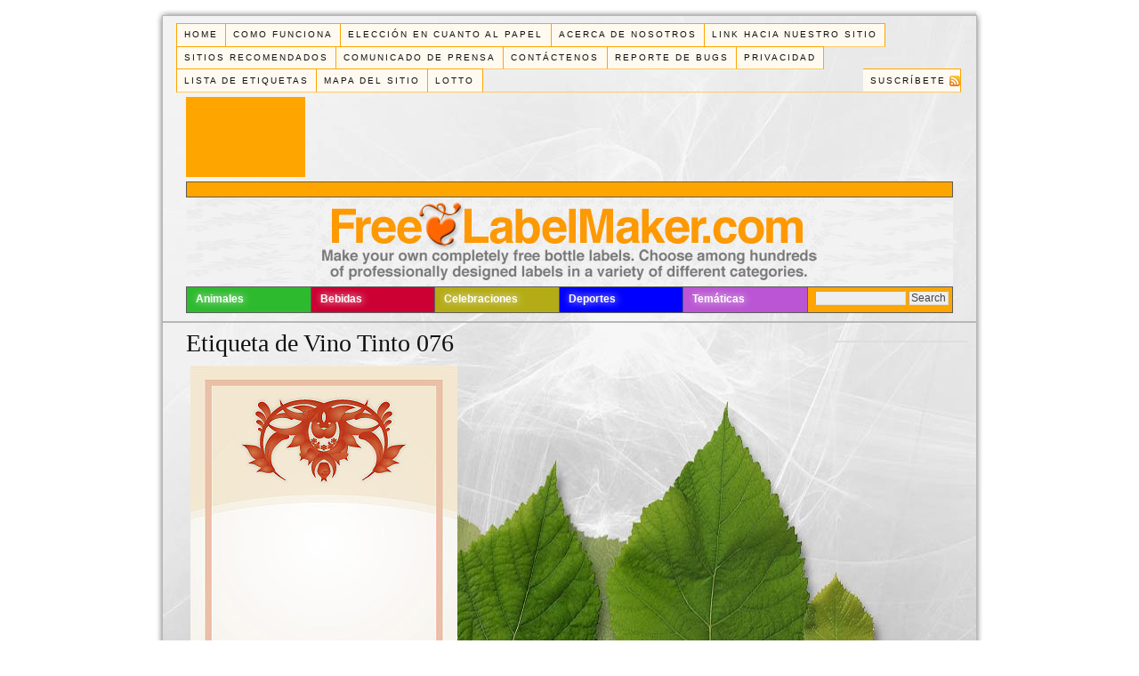

--- FILE ---
content_type: text/html; charset=UTF-8
request_url: https://etiquetasgratis.com/bebidas/vino/tinto/etiqueta-de-vino-tinto-076/
body_size: 35907
content:
<!DOCTYPE html PUBLIC "-//W3C//DTD XHTML 1.0 Strict//EN" "https://www.w3.org/TR/xhtml1/DTD/xhtml1-strict.dtd">
<html xmlns="https://www.w3.org/1999/xhtml" lang="en-US">
<head profile="https://gmpg.org/xfn/11">
<meta http-equiv="Content-Type" content="text/html; charset=UTF-8" />
<title>Etiqueta de Vino Tinto 076 - Bienvenido a Etiquetas Gratis</title>
<link rel="stylesheet" href="https://etiquetasgratis.com/wp-content/themes/etiquetasgratis-thesis/style.css?011921-195656" type="text/css" media="screen, projection" />
<link rel="stylesheet" href="https://etiquetasgratis.com/wp-content/themes/etiquetasgratis-thesis/custom/layout.css?011921-195728" type="text/css" media="screen, projection" />
<!--[if lte IE 8]><link rel="stylesheet" href="https://etiquetasgratis.com/wp-content/themes/etiquetasgratis-thesis/lib/css/ie.css?011921-195857" type="text/css" media="screen, projection" /><![endif]-->
<link rel="stylesheet" href="https://etiquetasgratis.com/wp-content/themes/etiquetasgratis-thesis/custom/custom.css?011921-195726" type="text/css" media="screen, projection" />
<link rel="canonical" href="https://etiquetasgratis.com/bebidas/vino/tinto/etiqueta-de-vino-tinto-076/" />
<link rel="alternate" type="application/rss+xml" title="Bienvenido a Etiquetas Gratis RSS Feed" href="https://etiquetasgratis.com/feed/" />
<link rel="pingback" href="https://etiquetasgratis.com/xmlrpc.php" />
<link rel="EditURI" type="application/rsd+xml" title="RSD" href="https://etiquetasgratis.com/xmlrpc.php?rsd" />
<meta name='robots' content='index, follow, max-image-preview:large, max-snippet:-1, max-video-preview:-1' />

	<!-- This site is optimized with the Yoast SEO plugin v23.5 - https://yoast.com/wordpress/plugins/seo/ -->
	<link rel="canonical" href="https://etiquetasgratis.com/bebidas/vino/tinto/etiqueta-de-vino-tinto-076/" />
	<meta property="og:locale" content="en_US" />
	<meta property="og:type" content="article" />
	<meta property="og:title" content="Etiqueta de Vino Tinto 076 - Bienvenido a Etiquetas Gratis" />
	<meta property="og:description" content="¿Quieres utilizar esta etiqueta? Selecciona la Etiqueta &gt;&gt;&gt;" />
	<meta property="og:url" content="https://etiquetasgratis.com/bebidas/vino/tinto/etiqueta-de-vino-tinto-076/" />
	<meta property="og:site_name" content="Bienvenido a Etiquetas Gratis" />
	<meta property="article:published_time" content="2011-04-20T12:44:46+00:00" />
	<meta property="article:modified_time" content="2012-04-06T10:03:39+00:00" />
	<meta property="og:image" content="https://etiquetasgratis.com/labels/english/beverages/wine/red/red-wine-label-076.jpg" />
	<meta name="author" content="admin" />
	<meta name="twitter:label1" content="Written by" />
	<meta name="twitter:data1" content="admin" />
	<script type="application/ld+json" class="yoast-schema-graph">{"@context":"https://schema.org","@graph":[{"@type":"WebPage","@id":"https://etiquetasgratis.com/bebidas/vino/tinto/etiqueta-de-vino-tinto-076/","url":"https://etiquetasgratis.com/bebidas/vino/tinto/etiqueta-de-vino-tinto-076/","name":"Etiqueta de Vino Tinto 076 - Bienvenido a Etiquetas Gratis","isPartOf":{"@id":"https://etiquetasgratis.com/#website"},"primaryImageOfPage":{"@id":"https://etiquetasgratis.com/bebidas/vino/tinto/etiqueta-de-vino-tinto-076/#primaryimage"},"image":{"@id":"https://etiquetasgratis.com/bebidas/vino/tinto/etiqueta-de-vino-tinto-076/#primaryimage"},"thumbnailUrl":"https://etiquetasgratis.com/labels/english/beverages/wine/red/red-wine-label-076.jpg","datePublished":"2011-04-20T12:44:46+00:00","dateModified":"2012-04-06T10:03:39+00:00","author":{"@id":"https://etiquetasgratis.com/#/schema/person/07c7d49b3d321a9a2c47216c7c1200ac"},"breadcrumb":{"@id":"https://etiquetasgratis.com/bebidas/vino/tinto/etiqueta-de-vino-tinto-076/#breadcrumb"},"inLanguage":"en-US","potentialAction":[{"@type":"ReadAction","target":["https://etiquetasgratis.com/bebidas/vino/tinto/etiqueta-de-vino-tinto-076/"]}]},{"@type":"ImageObject","inLanguage":"en-US","@id":"https://etiquetasgratis.com/bebidas/vino/tinto/etiqueta-de-vino-tinto-076/#primaryimage","url":"https://etiquetasgratis.com/labels/english/beverages/wine/red/red-wine-label-076.jpg","contentUrl":"https://etiquetasgratis.com/labels/english/beverages/wine/red/red-wine-label-076.jpg"},{"@type":"BreadcrumbList","@id":"https://etiquetasgratis.com/bebidas/vino/tinto/etiqueta-de-vino-tinto-076/#breadcrumb","itemListElement":[{"@type":"ListItem","position":1,"name":"Home","item":"https://etiquetasgratis.com/"},{"@type":"ListItem","position":2,"name":"Etiqueta de Vino Tinto 076"}]},{"@type":"WebSite","@id":"https://etiquetasgratis.com/#website","url":"https://etiquetasgratis.com/","name":"Bienvenido a Etiquetas Gratis","description":"Personaliza tus propias etiquetas, de Manera GRATUITA","potentialAction":[{"@type":"SearchAction","target":{"@type":"EntryPoint","urlTemplate":"https://etiquetasgratis.com/?s={search_term_string}"},"query-input":{"@type":"PropertyValueSpecification","valueRequired":true,"valueName":"search_term_string"}}],"inLanguage":"en-US"},{"@type":"Person","@id":"https://etiquetasgratis.com/#/schema/person/07c7d49b3d321a9a2c47216c7c1200ac","name":"admin","image":{"@type":"ImageObject","inLanguage":"en-US","@id":"https://etiquetasgratis.com/#/schema/person/image/","url":"https://secure.gravatar.com/avatar/f885a2e6294b91b70daa469936026014?s=96&d=mm&r=g","contentUrl":"https://secure.gravatar.com/avatar/f885a2e6294b91b70daa469936026014?s=96&d=mm&r=g","caption":"admin"},"url":"https://etiquetasgratis.com/author/admin/"}]}</script>
	<!-- / Yoast SEO plugin. -->


<script type="text/javascript">
/* <![CDATA[ */
window._wpemojiSettings = {"baseUrl":"https:\/\/s.w.org\/images\/core\/emoji\/14.0.0\/72x72\/","ext":".png","svgUrl":"https:\/\/s.w.org\/images\/core\/emoji\/14.0.0\/svg\/","svgExt":".svg","source":{"concatemoji":"https:\/\/etiquetasgratis.com\/wp-includes\/js\/wp-emoji-release.min.js?ver=6.4.7"}};
/*! This file is auto-generated */
!function(i,n){var o,s,e;function c(e){try{var t={supportTests:e,timestamp:(new Date).valueOf()};sessionStorage.setItem(o,JSON.stringify(t))}catch(e){}}function p(e,t,n){e.clearRect(0,0,e.canvas.width,e.canvas.height),e.fillText(t,0,0);var t=new Uint32Array(e.getImageData(0,0,e.canvas.width,e.canvas.height).data),r=(e.clearRect(0,0,e.canvas.width,e.canvas.height),e.fillText(n,0,0),new Uint32Array(e.getImageData(0,0,e.canvas.width,e.canvas.height).data));return t.every(function(e,t){return e===r[t]})}function u(e,t,n){switch(t){case"flag":return n(e,"\ud83c\udff3\ufe0f\u200d\u26a7\ufe0f","\ud83c\udff3\ufe0f\u200b\u26a7\ufe0f")?!1:!n(e,"\ud83c\uddfa\ud83c\uddf3","\ud83c\uddfa\u200b\ud83c\uddf3")&&!n(e,"\ud83c\udff4\udb40\udc67\udb40\udc62\udb40\udc65\udb40\udc6e\udb40\udc67\udb40\udc7f","\ud83c\udff4\u200b\udb40\udc67\u200b\udb40\udc62\u200b\udb40\udc65\u200b\udb40\udc6e\u200b\udb40\udc67\u200b\udb40\udc7f");case"emoji":return!n(e,"\ud83e\udef1\ud83c\udffb\u200d\ud83e\udef2\ud83c\udfff","\ud83e\udef1\ud83c\udffb\u200b\ud83e\udef2\ud83c\udfff")}return!1}function f(e,t,n){var r="undefined"!=typeof WorkerGlobalScope&&self instanceof WorkerGlobalScope?new OffscreenCanvas(300,150):i.createElement("canvas"),a=r.getContext("2d",{willReadFrequently:!0}),o=(a.textBaseline="top",a.font="600 32px Arial",{});return e.forEach(function(e){o[e]=t(a,e,n)}),o}function t(e){var t=i.createElement("script");t.src=e,t.defer=!0,i.head.appendChild(t)}"undefined"!=typeof Promise&&(o="wpEmojiSettingsSupports",s=["flag","emoji"],n.supports={everything:!0,everythingExceptFlag:!0},e=new Promise(function(e){i.addEventListener("DOMContentLoaded",e,{once:!0})}),new Promise(function(t){var n=function(){try{var e=JSON.parse(sessionStorage.getItem(o));if("object"==typeof e&&"number"==typeof e.timestamp&&(new Date).valueOf()<e.timestamp+604800&&"object"==typeof e.supportTests)return e.supportTests}catch(e){}return null}();if(!n){if("undefined"!=typeof Worker&&"undefined"!=typeof OffscreenCanvas&&"undefined"!=typeof URL&&URL.createObjectURL&&"undefined"!=typeof Blob)try{var e="postMessage("+f.toString()+"("+[JSON.stringify(s),u.toString(),p.toString()].join(",")+"));",r=new Blob([e],{type:"text/javascript"}),a=new Worker(URL.createObjectURL(r),{name:"wpTestEmojiSupports"});return void(a.onmessage=function(e){c(n=e.data),a.terminate(),t(n)})}catch(e){}c(n=f(s,u,p))}t(n)}).then(function(e){for(var t in e)n.supports[t]=e[t],n.supports.everything=n.supports.everything&&n.supports[t],"flag"!==t&&(n.supports.everythingExceptFlag=n.supports.everythingExceptFlag&&n.supports[t]);n.supports.everythingExceptFlag=n.supports.everythingExceptFlag&&!n.supports.flag,n.DOMReady=!1,n.readyCallback=function(){n.DOMReady=!0}}).then(function(){return e}).then(function(){var e;n.supports.everything||(n.readyCallback(),(e=n.source||{}).concatemoji?t(e.concatemoji):e.wpemoji&&e.twemoji&&(t(e.twemoji),t(e.wpemoji)))}))}((window,document),window._wpemojiSettings);
/* ]]> */
</script>
<style id='wp-emoji-styles-inline-css' type='text/css'>

	img.wp-smiley, img.emoji {
		display: inline !important;
		border: none !important;
		box-shadow: none !important;
		height: 1em !important;
		width: 1em !important;
		margin: 0 0.07em !important;
		vertical-align: -0.1em !important;
		background: none !important;
		padding: 0 !important;
	}
</style>
<link rel='stylesheet' id='wp-block-library-css' href='https://etiquetasgratis.com/wp-includes/css/dist/block-library/style.min.css?ver=6.4.7' type='text/css' media='all' />
<style id='classic-theme-styles-inline-css' type='text/css'>
/*! This file is auto-generated */
.wp-block-button__link{color:#fff;background-color:#32373c;border-radius:9999px;box-shadow:none;text-decoration:none;padding:calc(.667em + 2px) calc(1.333em + 2px);font-size:1.125em}.wp-block-file__button{background:#32373c;color:#fff;text-decoration:none}
</style>
<style id='global-styles-inline-css' type='text/css'>
body{--wp--preset--color--black: #000000;--wp--preset--color--cyan-bluish-gray: #abb8c3;--wp--preset--color--white: #ffffff;--wp--preset--color--pale-pink: #f78da7;--wp--preset--color--vivid-red: #cf2e2e;--wp--preset--color--luminous-vivid-orange: #ff6900;--wp--preset--color--luminous-vivid-amber: #fcb900;--wp--preset--color--light-green-cyan: #7bdcb5;--wp--preset--color--vivid-green-cyan: #00d084;--wp--preset--color--pale-cyan-blue: #8ed1fc;--wp--preset--color--vivid-cyan-blue: #0693e3;--wp--preset--color--vivid-purple: #9b51e0;--wp--preset--gradient--vivid-cyan-blue-to-vivid-purple: linear-gradient(135deg,rgba(6,147,227,1) 0%,rgb(155,81,224) 100%);--wp--preset--gradient--light-green-cyan-to-vivid-green-cyan: linear-gradient(135deg,rgb(122,220,180) 0%,rgb(0,208,130) 100%);--wp--preset--gradient--luminous-vivid-amber-to-luminous-vivid-orange: linear-gradient(135deg,rgba(252,185,0,1) 0%,rgba(255,105,0,1) 100%);--wp--preset--gradient--luminous-vivid-orange-to-vivid-red: linear-gradient(135deg,rgba(255,105,0,1) 0%,rgb(207,46,46) 100%);--wp--preset--gradient--very-light-gray-to-cyan-bluish-gray: linear-gradient(135deg,rgb(238,238,238) 0%,rgb(169,184,195) 100%);--wp--preset--gradient--cool-to-warm-spectrum: linear-gradient(135deg,rgb(74,234,220) 0%,rgb(151,120,209) 20%,rgb(207,42,186) 40%,rgb(238,44,130) 60%,rgb(251,105,98) 80%,rgb(254,248,76) 100%);--wp--preset--gradient--blush-light-purple: linear-gradient(135deg,rgb(255,206,236) 0%,rgb(152,150,240) 100%);--wp--preset--gradient--blush-bordeaux: linear-gradient(135deg,rgb(254,205,165) 0%,rgb(254,45,45) 50%,rgb(107,0,62) 100%);--wp--preset--gradient--luminous-dusk: linear-gradient(135deg,rgb(255,203,112) 0%,rgb(199,81,192) 50%,rgb(65,88,208) 100%);--wp--preset--gradient--pale-ocean: linear-gradient(135deg,rgb(255,245,203) 0%,rgb(182,227,212) 50%,rgb(51,167,181) 100%);--wp--preset--gradient--electric-grass: linear-gradient(135deg,rgb(202,248,128) 0%,rgb(113,206,126) 100%);--wp--preset--gradient--midnight: linear-gradient(135deg,rgb(2,3,129) 0%,rgb(40,116,252) 100%);--wp--preset--font-size--small: 13px;--wp--preset--font-size--medium: 20px;--wp--preset--font-size--large: 36px;--wp--preset--font-size--x-large: 42px;--wp--preset--spacing--20: 0.44rem;--wp--preset--spacing--30: 0.67rem;--wp--preset--spacing--40: 1rem;--wp--preset--spacing--50: 1.5rem;--wp--preset--spacing--60: 2.25rem;--wp--preset--spacing--70: 3.38rem;--wp--preset--spacing--80: 5.06rem;--wp--preset--shadow--natural: 6px 6px 9px rgba(0, 0, 0, 0.2);--wp--preset--shadow--deep: 12px 12px 50px rgba(0, 0, 0, 0.4);--wp--preset--shadow--sharp: 6px 6px 0px rgba(0, 0, 0, 0.2);--wp--preset--shadow--outlined: 6px 6px 0px -3px rgba(255, 255, 255, 1), 6px 6px rgba(0, 0, 0, 1);--wp--preset--shadow--crisp: 6px 6px 0px rgba(0, 0, 0, 1);}:where(.is-layout-flex){gap: 0.5em;}:where(.is-layout-grid){gap: 0.5em;}body .is-layout-flow > .alignleft{float: left;margin-inline-start: 0;margin-inline-end: 2em;}body .is-layout-flow > .alignright{float: right;margin-inline-start: 2em;margin-inline-end: 0;}body .is-layout-flow > .aligncenter{margin-left: auto !important;margin-right: auto !important;}body .is-layout-constrained > .alignleft{float: left;margin-inline-start: 0;margin-inline-end: 2em;}body .is-layout-constrained > .alignright{float: right;margin-inline-start: 2em;margin-inline-end: 0;}body .is-layout-constrained > .aligncenter{margin-left: auto !important;margin-right: auto !important;}body .is-layout-constrained > :where(:not(.alignleft):not(.alignright):not(.alignfull)){max-width: var(--wp--style--global--content-size);margin-left: auto !important;margin-right: auto !important;}body .is-layout-constrained > .alignwide{max-width: var(--wp--style--global--wide-size);}body .is-layout-flex{display: flex;}body .is-layout-flex{flex-wrap: wrap;align-items: center;}body .is-layout-flex > *{margin: 0;}body .is-layout-grid{display: grid;}body .is-layout-grid > *{margin: 0;}:where(.wp-block-columns.is-layout-flex){gap: 2em;}:where(.wp-block-columns.is-layout-grid){gap: 2em;}:where(.wp-block-post-template.is-layout-flex){gap: 1.25em;}:where(.wp-block-post-template.is-layout-grid){gap: 1.25em;}.has-black-color{color: var(--wp--preset--color--black) !important;}.has-cyan-bluish-gray-color{color: var(--wp--preset--color--cyan-bluish-gray) !important;}.has-white-color{color: var(--wp--preset--color--white) !important;}.has-pale-pink-color{color: var(--wp--preset--color--pale-pink) !important;}.has-vivid-red-color{color: var(--wp--preset--color--vivid-red) !important;}.has-luminous-vivid-orange-color{color: var(--wp--preset--color--luminous-vivid-orange) !important;}.has-luminous-vivid-amber-color{color: var(--wp--preset--color--luminous-vivid-amber) !important;}.has-light-green-cyan-color{color: var(--wp--preset--color--light-green-cyan) !important;}.has-vivid-green-cyan-color{color: var(--wp--preset--color--vivid-green-cyan) !important;}.has-pale-cyan-blue-color{color: var(--wp--preset--color--pale-cyan-blue) !important;}.has-vivid-cyan-blue-color{color: var(--wp--preset--color--vivid-cyan-blue) !important;}.has-vivid-purple-color{color: var(--wp--preset--color--vivid-purple) !important;}.has-black-background-color{background-color: var(--wp--preset--color--black) !important;}.has-cyan-bluish-gray-background-color{background-color: var(--wp--preset--color--cyan-bluish-gray) !important;}.has-white-background-color{background-color: var(--wp--preset--color--white) !important;}.has-pale-pink-background-color{background-color: var(--wp--preset--color--pale-pink) !important;}.has-vivid-red-background-color{background-color: var(--wp--preset--color--vivid-red) !important;}.has-luminous-vivid-orange-background-color{background-color: var(--wp--preset--color--luminous-vivid-orange) !important;}.has-luminous-vivid-amber-background-color{background-color: var(--wp--preset--color--luminous-vivid-amber) !important;}.has-light-green-cyan-background-color{background-color: var(--wp--preset--color--light-green-cyan) !important;}.has-vivid-green-cyan-background-color{background-color: var(--wp--preset--color--vivid-green-cyan) !important;}.has-pale-cyan-blue-background-color{background-color: var(--wp--preset--color--pale-cyan-blue) !important;}.has-vivid-cyan-blue-background-color{background-color: var(--wp--preset--color--vivid-cyan-blue) !important;}.has-vivid-purple-background-color{background-color: var(--wp--preset--color--vivid-purple) !important;}.has-black-border-color{border-color: var(--wp--preset--color--black) !important;}.has-cyan-bluish-gray-border-color{border-color: var(--wp--preset--color--cyan-bluish-gray) !important;}.has-white-border-color{border-color: var(--wp--preset--color--white) !important;}.has-pale-pink-border-color{border-color: var(--wp--preset--color--pale-pink) !important;}.has-vivid-red-border-color{border-color: var(--wp--preset--color--vivid-red) !important;}.has-luminous-vivid-orange-border-color{border-color: var(--wp--preset--color--luminous-vivid-orange) !important;}.has-luminous-vivid-amber-border-color{border-color: var(--wp--preset--color--luminous-vivid-amber) !important;}.has-light-green-cyan-border-color{border-color: var(--wp--preset--color--light-green-cyan) !important;}.has-vivid-green-cyan-border-color{border-color: var(--wp--preset--color--vivid-green-cyan) !important;}.has-pale-cyan-blue-border-color{border-color: var(--wp--preset--color--pale-cyan-blue) !important;}.has-vivid-cyan-blue-border-color{border-color: var(--wp--preset--color--vivid-cyan-blue) !important;}.has-vivid-purple-border-color{border-color: var(--wp--preset--color--vivid-purple) !important;}.has-vivid-cyan-blue-to-vivid-purple-gradient-background{background: var(--wp--preset--gradient--vivid-cyan-blue-to-vivid-purple) !important;}.has-light-green-cyan-to-vivid-green-cyan-gradient-background{background: var(--wp--preset--gradient--light-green-cyan-to-vivid-green-cyan) !important;}.has-luminous-vivid-amber-to-luminous-vivid-orange-gradient-background{background: var(--wp--preset--gradient--luminous-vivid-amber-to-luminous-vivid-orange) !important;}.has-luminous-vivid-orange-to-vivid-red-gradient-background{background: var(--wp--preset--gradient--luminous-vivid-orange-to-vivid-red) !important;}.has-very-light-gray-to-cyan-bluish-gray-gradient-background{background: var(--wp--preset--gradient--very-light-gray-to-cyan-bluish-gray) !important;}.has-cool-to-warm-spectrum-gradient-background{background: var(--wp--preset--gradient--cool-to-warm-spectrum) !important;}.has-blush-light-purple-gradient-background{background: var(--wp--preset--gradient--blush-light-purple) !important;}.has-blush-bordeaux-gradient-background{background: var(--wp--preset--gradient--blush-bordeaux) !important;}.has-luminous-dusk-gradient-background{background: var(--wp--preset--gradient--luminous-dusk) !important;}.has-pale-ocean-gradient-background{background: var(--wp--preset--gradient--pale-ocean) !important;}.has-electric-grass-gradient-background{background: var(--wp--preset--gradient--electric-grass) !important;}.has-midnight-gradient-background{background: var(--wp--preset--gradient--midnight) !important;}.has-small-font-size{font-size: var(--wp--preset--font-size--small) !important;}.has-medium-font-size{font-size: var(--wp--preset--font-size--medium) !important;}.has-large-font-size{font-size: var(--wp--preset--font-size--large) !important;}.has-x-large-font-size{font-size: var(--wp--preset--font-size--x-large) !important;}
.wp-block-navigation a:where(:not(.wp-element-button)){color: inherit;}
:where(.wp-block-post-template.is-layout-flex){gap: 1.25em;}:where(.wp-block-post-template.is-layout-grid){gap: 1.25em;}
:where(.wp-block-columns.is-layout-flex){gap: 2em;}:where(.wp-block-columns.is-layout-grid){gap: 2em;}
.wp-block-pullquote{font-size: 1.5em;line-height: 1.6;}
</style>
<link rel="https://api.w.org/" href="https://etiquetasgratis.com/wp-json/" /><link rel="alternate" type="application/json" href="https://etiquetasgratis.com/wp-json/wp/v2/posts/720" /><link rel="alternate" type="application/json+oembed" href="https://etiquetasgratis.com/wp-json/oembed/1.0/embed?url=https%3A%2F%2Fetiquetasgratis.com%2Fbebidas%2Fvino%2Ftinto%2Fetiqueta-de-vino-tinto-076%2F" />
<link rel="alternate" type="text/xml+oembed" href="https://etiquetasgratis.com/wp-json/oembed/1.0/embed?url=https%3A%2F%2Fetiquetasgratis.com%2Fbebidas%2Fvino%2Ftinto%2Fetiqueta-de-vino-tinto-076%2F&#038;format=xml" />
<link rel="stylesheet" href="https://freelabelmaker.com/wp-content/themes/freelabelmaker-thesis/custom/custom-category-color.css" type="text/css" media="screen, projection" />		<style type="text/css" id="wp-custom-css">
			/*
You can add your own CSS here.

Click the help icon above to learn more.
*/

.td1-13 {
    background: #23bfa5 none repeat scroll 0 0;
    color: white;
    font-family: arial;
    font-weight: bold;
    padding-bottom: 4px;
    padding-top: 4px;
}
.td2-13 {
    background: #cc0000 none repeat scroll 0 0;
    color: white;
    font-family: arial;
    font-weight: bold;
    padding-bottom: 4px;
    padding-top: 4px;
}
.td3-13 {
    background: #97bc16 none repeat scroll 0 0;
    color: white;
    font-family: arial;
    font-weight: bold;
    padding-bottom: 4px;
    padding-top: 4px;
}
.td4-13 {
    background: #cc8f00 none repeat scroll 0 0;
    color: white;
    font-family: arial;
    font-weight: bold;
    padding-bottom: 4px;
    padding-top: 4px;
}
.td5-13 {
    background: #0096cc none repeat scroll 0 0;
    color: white;
    font-family: arial;
    font-weight: bold;
    padding-bottom: 4px;
    padding-top: 4px;
}
.td2-13 {
    background: #cc0000 none repeat scroll 0 0;
    color: white;
    font-family: arial;
    font-weight: bold;
    padding-bottom: 4px;
    padding-top: 4px;
}


.td1-13 a, .td2-13 a, .td3-13 a, .td4-13 a, .td5-13 a, .td6-13 a {
    color: white;
    font-weight: normal;
}

.sidebar a:hover {
	text-decoration: underline;
}


#sidebar_1 .sidebar_list #text-3 center {
    background-color: #ff9801;
    padding-bottom: 10px;
    padding-top: 14px;
}

.custom-footer {
    background-color: #ffa500;
    color: black;
    font-family: arial,sans-serif,helvetica;
    font-size: 12px;
    font-weight: normal;
    padding-bottom: 3px;
    padding-left: 166px;
    padding-top: 3px;
}

		</style>
		</head>
<body class="custom">
<div class="top-line">
<div id="header_area" class="full_width">
<div class="page">
<div id="menu_container">
<ul class="menu">
<li class="tab tab-home"><a href="https://etiquetasgratis.com">Home</a></li>
<li class="tab tab-1"><a href="https://etiquetasgratis.com/como-funciona/" title="Como funciona">Como funciona</a></li>
<li class="tab tab-2"><a href="https://etiquetasgratis.com/eleccion-en-cuanto-al-papel/" title="Elección en cuanto al papel">Elección en cuanto al papel</a></li>
<li class="tab tab-3"><a href="https://etiquetasgratis.com/acerca/" title="Acerca de Nosotros">Acerca de Nosotros</a></li>
<li class="tab tab-4"><a href="https://etiquetasgratis.com/link-hacia-nuestro-sitio/" title="Link Hacia Nuestro Sitio">Link Hacia Nuestro Sitio</a></li>
<li class="tab tab-5"><a href="https://etiquetasgratis.com/sitios-recomendado/" title="Sitios Recomendados">Sitios Recomendados</a></li>
<li class="tab tab-6"><a href="https://etiquetasgratis.com/comunicado-de-prensa/" title="Comunicado de Prensa">Comunicado de Prensa</a></li>
<li class="tab tab-7"><a href="https://etiquetasgratis.com/contactenos/" title="Contáctenos">Contáctenos</a></li>
<li class="tab tab-8"><a href="https://etiquetasgratis.com/reporte-bug/" title="Reporte de Bugs (Errores) en el Sitio Web">Reporte de Bugs</a></li>
<li class="tab tab-9"><a href="https://etiquetasgratis.com/privacidad/" title="Privacidad">Privacidad</a></li>
<li class="tab tab-10"><a href="https://etiquetasgratis.com/lista-de-etiquetas/" title="Lista de Etiquetas">Lista de Etiquetas</a></li>
<li class="tab tab-11"><a href="https://etiquetasgratis.com/mapa-del-sitio/" title="Mapa del Sitio">Mapa del Sitio</a></li>
<li class="tab tab-12"><a href="https://etiquetasgratis.com/where-to-play-lotto/" title="Where is the best Lotto?">Lotto</a></li>
<li class="rss"><a href="https://etiquetasgratis.com/feed/" title="Bienvenido a Etiquetas Gratis RSS Feed" rel="nofollow">Suscríbete</a></li>
</ul>
</div>
<div id="top-ads728x90">
<div align="center">
<iframe id='a5bd0ea4' name='a5bd0ea4' src='https://adserver.postboxen.com/www/delivery/afr.php?zoneid=25&amp;cb=INSERT_RANDOM_NUMBER_HERE' frameborder='0' scrolling='no' width='728' height='90' allow='autoplay'><a href='https://adserver.postboxen.com/www/delivery/ck.php?n=a27bd748&amp;cb=INSERT_RANDOM_NUMBER_HERE' target='_blank'><img src='https://adserver.postboxen.com/www/delivery/avw.php?zoneid=25&amp;cb=INSERT_RANDOM_NUMBER_HERE&amp;n=a27bd748' border='0' alt='' /></a></iframe>
</div>
</div>

<div id="top-ads728x15">
<div align="center">
<div class="lazyload_ad" original="https://pagead2.googlesyndication.com/pagead/show_ads.js">
	<code type="text/javascript"><!--
		google_ad_client = "pub-4527921136014206";
		google_ad_width = 728;
		google_ad_height = 15;
		google_ad_format = "728x15_0ads_al_s";
		google_ad_channel = "";
		google_color_border = "FFA500";
		google_color_bg = "FFA500";
		google_color_link = "ffffff";
		google_color_text = "000000";
		google_color_url = "008000";
		// -->
	</code>
</div>
</div>
</div>

<div id="header-img">
</div>



<div class="clear"></div>
<div id="catmenucontainer">
  <div id="catmenu">
    <ul class="catmenu">
      	<li class="cat-item cat-item-3"><a href="https://etiquetasgratis.com/category/animales/">Animales</a>
<ul class='children'>
	<li class="cat-item cat-item-55"><a href="https://etiquetasgratis.com/category/animales/caballos/">Caballos</a>
</li>
	<li class="cat-item cat-item-53"><a href="https://etiquetasgratis.com/category/animales/gatos/">Gatos</a>
</li>
	<li class="cat-item cat-item-8"><a href="https://etiquetasgratis.com/category/animales/perros/">Perros</a>
</li>
	<li class="cat-item cat-item-57"><a href="https://etiquetasgratis.com/category/animales/venado/">Venado</a>
</li>
</ul>
</li>
	<li class="cat-item cat-item-4"><a href="https://etiquetasgratis.com/category/bebidas/">Bebidas</a>
<ul class='children'>
	<li class="cat-item cat-item-10"><a href="https://etiquetasgratis.com/category/bebidas/alcoholicas/">Bebidas Alcohólicas</a>
	<ul class='children'>
	<li class="cat-item cat-item-31"><a href="https://etiquetasgratis.com/category/bebidas/alcoholicas/absenta/">Absenta</a>
</li>
	<li class="cat-item cat-item-32"><a href="https://etiquetasgratis.com/category/bebidas/alcoholicas/armagnac/">Armagnac</a>
</li>
	<li class="cat-item cat-item-33"><a href="https://etiquetasgratis.com/category/bebidas/alcoholicas/brandy/">Brandy</a>
</li>
	<li class="cat-item cat-item-34"><a href="https://etiquetasgratis.com/category/bebidas/alcoholicas/calvados/">Calvados</a>
</li>
	<li class="cat-item cat-item-35"><a href="https://etiquetasgratis.com/category/bebidas/alcoholicas/cognac/">Cognac</a>
</li>
	<li class="cat-item cat-item-36"><a href="https://etiquetasgratis.com/category/bebidas/alcoholicas/grappa/">Grappa</a>
</li>
	<li class="cat-item cat-item-37"><a href="https://etiquetasgratis.com/category/bebidas/alcoholicas/renacimiento/">Renacimiento</a>
</li>
	<li class="cat-item cat-item-38"><a href="https://etiquetasgratis.com/category/bebidas/alcoholicas/ron/">Ron</a>
</li>
	<li class="cat-item cat-item-39"><a href="https://etiquetasgratis.com/category/bebidas/alcoholicas/shot/">Shot</a>
</li>
	<li class="cat-item cat-item-40"><a href="https://etiquetasgratis.com/category/bebidas/alcoholicas/tequila/">Tequila</a>
</li>
	<li class="cat-item cat-item-42"><a href="https://etiquetasgratis.com/category/bebidas/alcoholicas/vodka/">Vodka</a>
</li>
	<li class="cat-item cat-item-41"><a href="https://etiquetasgratis.com/category/bebidas/alcoholicas/whiskey/">Whiskey</a>
</li>
	</ul>
</li>
	<li class="cat-item cat-item-9"><a href="https://etiquetasgratis.com/category/bebidas/liqueur/">Licor</a>
	<ul class='children'>
	<li class="cat-item cat-item-24"><a href="https://etiquetasgratis.com/category/bebidas/liqueur/cacao/">Cacao</a>
</li>
	<li class="cat-item cat-item-25"><a href="https://etiquetasgratis.com/category/bebidas/liqueur/cafe/">Café</a>
</li>
	<li class="cat-item cat-item-26"><a href="https://etiquetasgratis.com/category/bebidas/liqueur/crema/">Crema</a>
</li>
	<li class="cat-item cat-item-27"><a href="https://etiquetasgratis.com/category/bebidas/liqueur/frutas/">Frutas</a>
</li>
	<li class="cat-item cat-item-28"><a href="https://etiquetasgratis.com/category/bebidas/liqueur/hierbas/">Hierbas</a>
</li>
	<li class="cat-item cat-item-29"><a href="https://etiquetasgratis.com/category/bebidas/liqueur/otras/">Otras</a>
</li>
	<li class="cat-item cat-item-30"><a href="https://etiquetasgratis.com/category/bebidas/liqueur/ponche/">Ponche</a>
</li>
	</ul>
</li>
	<li class="cat-item cat-item-11"><a href="https://etiquetasgratis.com/category/bebidas/vino/">Vino</a>
	<ul class='children'>
	<li class="cat-item cat-item-47"><a href="https://etiquetasgratis.com/category/bebidas/vino/jerez/">Jerez</a>
</li>
	<li class="cat-item cat-item-44"><a href="https://etiquetasgratis.com/category/bebidas/vino/madeira/">Madeira</a>
</li>
	<li class="cat-item cat-item-45"><a href="https://etiquetasgratis.com/category/bebidas/vino/oporto/">Oporto</a>
</li>
	<li class="cat-item cat-item-43"><a href="https://etiquetasgratis.com/category/bebidas/vino/rosado/">Rosado</a>
</li>
	<li class="cat-item cat-item-46"><a href="https://etiquetasgratis.com/category/bebidas/vino/tinto/">Tinto</a>
</li>
	<li class="cat-item cat-item-49"><a href="https://etiquetasgratis.com/category/bebidas/vino/vermut/">Vermut</a>
</li>
	<li class="cat-item cat-item-50"><a href="https://etiquetasgratis.com/category/bebidas/vino/blanco/">Vino Blanco</a>
</li>
	<li class="cat-item cat-item-48"><a href="https://etiquetasgratis.com/category/bebidas/vino/espumoso/">Vino Espumoso</a>
</li>
	</ul>
</li>
</ul>
</li>
	<li class="cat-item cat-item-5"><a href="https://etiquetasgratis.com/category/celebraciones/">Celebraciones</a>
<ul class='children'>
	<li class="cat-item cat-item-14"><a href="https://etiquetasgratis.com/category/celebraciones/ano-nuevo/">Año Nuevo</a>
</li>
	<li class="cat-item cat-item-17"><a href="https://etiquetasgratis.com/category/celebraciones/boda/">Boda</a>
</li>
	<li class="cat-item cat-item-12"><a href="https://etiquetasgratis.com/category/celebraciones/cumpleanos/">Cumpleaños</a>
</li>
	<li class="cat-item cat-item-16"><a href="https://etiquetasgratis.com/category/celebraciones/dia-de-san-valentin/">Día de San Valentín</a>
</li>
	<li class="cat-item cat-item-15"><a href="https://etiquetasgratis.com/category/celebraciones/fiesta/">Fiesta</a>
</li>
	<li class="cat-item cat-item-13"><a href="https://etiquetasgratis.com/category/celebraciones/halloween/">Halloween</a>
</li>
	<li class="cat-item cat-item-56"><a href="https://etiquetasgratis.com/category/celebraciones/navidad/">navidad</a>
</li>
</ul>
</li>
	<li class="cat-item cat-item-6"><a href="https://etiquetasgratis.com/category/deportes/">Deportes</a>
<ul class='children'>
	<li class="cat-item cat-item-52"><a href="https://etiquetasgratis.com/category/deportes/balonmano/">Balonmano</a>
</li>
	<li class="cat-item cat-item-18"><a href="https://etiquetasgratis.com/category/deportes/futbol/">Futbol</a>
</li>
	<li class="cat-item cat-item-54"><a href="https://etiquetasgratis.com/category/deportes/hockey/">Hockey</a>
</li>
</ul>
</li>
	<li class="cat-item cat-item-7"><a href="https://etiquetasgratis.com/category/tematicas/">Temáticas</a>
<ul class='children'>
	<li class="cat-item cat-item-20"><a href="https://etiquetasgratis.com/category/tematicas/flores/">Flores</a>
</li>
	<li class="cat-item cat-item-21"><a href="https://etiquetasgratis.com/category/tematicas/graciosas/">Graciosas</a>
</li>
	<li class="cat-item cat-item-22"><a href="https://etiquetasgratis.com/category/tematicas/miscelaneos/">Misceláneos</a>
</li>
	<li class="cat-item cat-item-23"><a href="https://etiquetasgratis.com/category/tematicas/ocupaciones/">Ocupaciones</a>
</li>
	<li class="cat-item cat-item-19"><a href="https://etiquetasgratis.com/category/tematicas/sentimientos/">Sentimientos</a>
</li>
</ul>
</li>
    </ul>

<form role="search" method="get" id="searchform" action="https://etiquetasgratis.com/">
    <div><label class="screen-reader-text" for="s"></label>
        <input type="text" value="" name="s" id="s" />
        <input type="submit" id="searchsubmit" value="Search" />
    </div>
</form>	
	
  </div>		
</div>
	<div id="header">
	</div>
</div>
</div>
<div id="content_area" class="full_width">
<div class="page">
	<div id="content_box">
		<div id="content" class="hfeed">

			<div class="post_box top post-720 post type-post status-publish format-standard hentry category-tinto" id="post-720">
				<div class="headline_area">
					<h1 class="entry-title">Etiqueta de Vino Tinto 076</h1>
				</div>
				<div class="format_text entry-content">
<p><img fetchpriority="high" decoding="async" src="https://etiquetasgratis.com/labels/english/beverages/wine/red/red-wine-label-076.jpg" alt="Etiqueta de Vino Tinto" width="300" height="396"><br />
¿Quieres utilizar esta etiqueta? <a href="https://etiquetasgratis.com/labels/english/beverages/wine/red/red-wine-label-076.pdf" target="_blank"><font size="4">Selecciona la Etiqueta >>></font></a></p>
				</div>
			</div>

			<div id="comments">
			</div>
		</div>

		<div id="sidebars">
			<div id="sidebar_1" class="sidebar">
				<ul class="sidebar_list">
<li class="widget widget_block" id="block-2">
<pre class="wp-block-code"><code></code></pre>
</li><li class="widget widget_block" id="block-4"><!-- Revive Adserver Javascript Tag - Generated with Revive Adserver v5.2.0 -->
<script type='text/javascript'><!--//<![CDATA[
   var m3_u = (location.protocol=='https:'?'https://adserver.postboxen.com/www/delivery/ajs.php':'http://adserver.postboxen.com/www/delivery/ajs.php');
   var m3_r = Math.floor(Math.random()*99999999999);
   if (!document.MAX_used) document.MAX_used = ',';
   document.write ("<scr"+"ipt type='text/javascript' src='"+m3_u);
   document.write ("?zoneid=24");
   document.write ('&amp;cb=' + m3_r);
   if (document.MAX_used != ',') document.write ("&amp;exclude=" + document.MAX_used);
   document.write (document.charset ? '&amp;charset='+document.charset : (document.characterSet ? '&amp;charset='+document.characterSet : ''));
   document.write ("&amp;loc=" + escape(window.location));
   if (document.referrer) document.write ("&amp;referer=" + escape(document.referrer));
   if (document.context) document.write ("&context=" + escape(document.context));
   document.write ("'><\/scr"+"ipt>");
//]]>--></script><noscript><a href='http://adserver.postboxen.com/www/delivery/ck.php?n=ae67c420&amp;cb=INSERT_RANDOM_NUMBER_HERE' target='_blank'><img src='http://adserver.postboxen.com/www/delivery/avw.php?zoneid=24&amp;cb=INSERT_RANDOM_NUMBER_HERE&amp;n=ae67c420' border='0' alt='' /></a></noscript></li>				</ul>
			</div>
		</div>
	</div>
</div>
</div>
<div id="footer_area" class="full_width">
<div class="page">
 
<div class="custom-footer">
Creado y mantenido por Gert Strand AB - Box 502 21, 202 12 Malmoe, SWEDEN – © Derechos de Reservados desde 1998 a la fecha
</div>
	<div id="footer">
	</div>

<script type="text/javascript" src="/wp-content/themes/freelabelmaker-thesis/custom/js/jquery-1.4.3.min.js"></script>
<script type="text/javascript" src="/wp-content/themes/freelabelmaker-thesis/custom/js/jquery.lazyload-ad-1.4.2-min.js"></script>
<script type="text/javascript">
// -- Load Lazy Advertisement placement as deferred
$(document).ready(function() {
$("div.lazyload_ad").lazyLoadAd() ;
}) ;
</script>
</div>
</div>
<!--[if lte IE 8]>
<div id="ie_clear"></div>
<![endif]-->
</body>
</html>

--- FILE ---
content_type: text/html; charset=utf-8
request_url: https://www.google.com/recaptcha/api2/aframe
body_size: 268
content:
<!DOCTYPE HTML><html><head><meta http-equiv="content-type" content="text/html; charset=UTF-8"></head><body><script nonce="XOUUzOOnpVy6ur0sgNjIzQ">/** Anti-fraud and anti-abuse applications only. See google.com/recaptcha */ try{var clients={'sodar':'https://pagead2.googlesyndication.com/pagead/sodar?'};window.addEventListener("message",function(a){try{if(a.source===window.parent){var b=JSON.parse(a.data);var c=clients[b['id']];if(c){var d=document.createElement('img');d.src=c+b['params']+'&rc='+(localStorage.getItem("rc::a")?sessionStorage.getItem("rc::b"):"");window.document.body.appendChild(d);sessionStorage.setItem("rc::e",parseInt(sessionStorage.getItem("rc::e")||0)+1);localStorage.setItem("rc::h",'1769371683513');}}}catch(b){}});window.parent.postMessage("_grecaptcha_ready", "*");}catch(b){}</script></body></html>

--- FILE ---
content_type: text/css
request_url: https://etiquetasgratis.com/wp-content/themes/etiquetasgratis-thesis/custom/custom.css?011921-195726
body_size: 9407
content:
/*
File:			custom.css
Description:	Custom styles for Thesis

BASIC USAGE:

If you have enabled the custom stylesheet in the Thesis options panel, the <body> tag 
will be appended with the "custom" class, like so: <body class="custom">. You can use 
the "custom" class to override *any* CSS declarations contained in the style.css file.

For example, if you wish to change the default link color to green, you would add the 
following declarations to this file:

	.custom a, .custom a:visited { color: #090; }	<--- This makes links green
	.custom a:hover { color: #00f; }	<--- This makes links blue when you mouse over them

WHY THIS WORKS:

By using the "custom" class, you are creating more specific CSS declarations for HTML
elements. CSS styling is applied through rules of specificity, and because declarations
prepended with .custom are more specific, they get applied when the page is rendered!

More information about styling your Thesis installation using this file can be found
in the User's Guide:
	https://diythemes.com/thesis/rtfm/customizing-thesis-with-customcss/
*/


body {
	margin-top:10px;
	text-shadow: 1px 0px 8px #f4f4f4;
	}
	
a {
	color: #1d00a4;
	}

#header_area .page {
	padding-top: 8px;
	}

#footer_area .page {
	padding-top: 8px;
	}

#header, #footer {
	padding-left: 1.1em;
	padding-right: 1.1em;
	}

#content {
	width: 67.6em;
	padding-left: 11px;
	min-height: 610px;
	height:auto !important;
	height: 1620px;
	padding-bottom: 10px;
	}

#content_box {
	background: none;
	}

#menu_container, #content .cat-post img {
	margin-left: 15px;
	}
#content_area .page .format_text, #content_area .page h1, #content .post img {
	padding-left: 5px;
	}
.format_text a {
	text-decoration: none;
}
.format_text a:hover {
	text-decoration: underline;
}


/* START Top Menu*/
#menu_container {
	display:block;
	font: 9px tahoma, century gothic, verdana, arial, sans-serif, helvetica;
	font-weight: normal;
	color: black;
	width: 882px;
	}

#menu_container ul {
	border-left: 1px solid orange;
	border-bottom: 1px solid #ffc964;
	}

#menu_container a {
	height: 12px;
	float: left;
	border-right: 1px solid orange;
	border-top: 1px solid orange;
	border-bottom: 1px solid #ffc964;
	background-color: #fffaf0;
	}

#menu_container a:hover {
	background-color: #ff4500;
	border-bottom: 1px solid #ffc964;
	color: #ffffff;
	}

#menu_container li.current a {
	color: white;	
	background: orange;
	display: block;
	}
/* END Top Menu*/


/* START Page Layout*/
.top-line {
	background: url("/wp-content/themes/freelabelmaker-thesis/custom/images/indexgraphic2.gif") no-repeat scroll top transparent;
	padding-top: 7px;
	}

.full_width .page { 
	background: url("/wp-content/themes/freelabelmaker-thesis/custom/images/sidegraphic.jpg") no-repeat fixed center bottom transparent;
	border: 1px solid #b7b7b7;
	margin: 0px auto;
/*
	padding-right: 12px;
	padding-left: 12px;
*/
	width: 914px;
	}

.headline_area h1 {
	font-size: 28px;
	line-height: 0px;
	padding-bottom: 5px;
	padding-top: 3px;
	}
.headline_area h2 {
	font-size: 28px;
	padding-bottom: 5px;
	padding-top: 3px;
	}
#archive_intro {
	padding-top: 7px;
	}
#archive_intro h1 {
	font-size: 28px;
	line-height: 30px;
	}
/* END Page Layout*/


/* START Header Area*/
#top-ads728x90 {
	background-color: orange;
	height: 90px;
	margin-top: 5px;
	margin-left: 26px;
	padding-left: 134px;
	width: 0px;
	}

#top-ads728x15 {
	background-color: orange;
	border: 1px solid #5d5d5d;
	height: 15px;
	margin-left: 26px;
	margin-top: 5px;
	padding-bottom: 1px;
	padding-top: 0px;
	width: 860px;
	}

#header-img {
	background: url("/wp-content/themes/freelabelmaker-thesis/custom/images/header.jpg") no-repeat;
	margin-left: 26px;
	height: 100px;
	}
/* END Header Area*/


/* START Category Menu*/
#catmenucontainer{
	display:block;
	padding:0px 0 0px 0px;
	font: 12px tahoma,Century gothic,verdana, Arial, sans-serif;
	font-weight: bold;
	color: white;
	margin-left: 26px;
	width: 860px;
	}
 
#catmenu{
	margin: 0px;
	padding: 0px;
	width:860px;
	color: white;
	background: #FFA500;
	border: 1px solid #5d5d5d;
	height:28px;
	}
 
#catmenu ul {
	float: left;
	list-style: none;
	margin: 0px;
	padding: 0px;
 	background: #FFA500;
	}
 
#catmenu li {
	float: left;
	list-style: none;
	margin: 0px;
	padding: 0px;	
	background: none;
	}
 /*
 	background: #FFA500;
 */
 
#catmenu ul li {
	display: block;
	float: left;
	list-style-type: none;
	margin-bottom: 2px; 
	padding: 0px;
	height: 26px;
/*
	width: 107.5px;
*/
	width: 139.5px;
	text-align: left;
	}
 /*
 #catmenu ul li {
	min-width: 107.5px;
	width: auto !important;
	}
*/

#catmenu li.active {
	background: #C18426;
}
 
#catmenu li a, #catmenu li a:link, #catmenu li a:visited {
	color: white;
	display: block;
	margin: 0px;
	padding: 6px 10px 6px 10px;
	border-right: 1px solid #5d5d5d;
	height: 16px; 
	}
 
#catmenu li.current-cat {
	color: white;	
	display: block;
}
 
#catmenu li a:hover {
/*
	background: #15C811; 
*/
	color: white;	
	margin: 0px;
	text-decoration: none;
	}
 
#catmenu li li a, #catmenu li li a:link, #catmenu li li a:visited {
	width: 151px;
	height: auto;
	color: white;
	font-size: 12px;
	font-family: tahoma, century gothic, georgia, sans-serif;
	font-weight: bold;
	float: none;
	margin: 0px;
	border-top: 1px solid #5D5D5D;
	border-right: 0px solid #5D5D5D;
	border-left: 0px solid #5D5D5D;
	border-bottom: 1px solid #5D5D5D;
	}
 
#catmenu li li a:hover {
/*
	background: #15C811;
*/
	color: white;
	}	
 
#catmenu li ul {
	z-index: 9999;
	position: absolute;
	left: -999em;
	height: auto;
	width: 0px;
	margin: 0px;
	padding: 0px;
	}
 /*
 	width: 170px;
 */
 
#catmenu li li { 
	}
 
#catmenu li ul a:hover, #catmenu li ul a:active { 
	}
 
#catmenu li.current-cat-parent a, 
#catmenu li ul.current-cat-parent a{
	color: #fff;
	display: block;
	margin: 0px;
	}
 
#catmenu li:hover ul li.current-cat a,
#catmenu li.sfhover ul li.current-cat a  {
/*
	background: #15C811;
*/
	color: #fff;
	display: block;
	margin: 0px;
	}
 
#catmenu li ul li ul  {
	background: #AAADDD;
	margin: -32px 0 0 170px;
	}
 
#catmenu li.current-cat-parent a,
#catmenu li ul.current-cat-parent a, 
#catmenu li ul li.current-cat-parent a{
	color: #fff;
	display: block;
	margin: 0px;
	}
 
#catmenu li:hover ul ul, #catmenu li:hover ul ul ul, 
#catmenu li.sfhover ul ul, #catmenu li.sfhover ul ul ul {
	left: -999em;
	}
 
#catmenu li:hover ul, #catmenu li li:hover ul, 
#catmenu li li li:hover ul, #catmenu li.sfhover ul, 
#catmenu li li.sfhover ul, #catmenu li li li.sfhover ul {
	left: auto;
	}
 
#catmenu li:hover, #catmenu li.sfhover { 
	position: static;
	}
 
#catmenu li li a.current {
	background-color:#EDEFF0;
	color:#382E1F;
	}

#header {
	padding-bottom: 5px;
	padding-top: 4px;
	border: none;
	}
/* END Category Menu*/


/* START Breadcrumb*/
#breadcrumb {
	font-family: arial, sans-seif, helvetica;
	font-size: 11px;
	font-weight: normal;
	padding-top: 10px;
	padding-bottom: 2px;
	}
#breadcrumb p:before {
	background-color: #cc0033;
	color: white;
	content: "\21d2 ";
	font-family: arial, sans-serif, helvetica;
	margin: 0px 5px 0px 0px;
	padding: 0px 3px 0px 3px;
	}
/* END Breadcrumb*/


/* START Personal Tweaks*/
.cat-post .post { 
	border-style: none;
	padding-bottom: 20px;
	padding-top: 15px;
	}

.cat-post h2 { 
	font-size: 15px;
	text-align: center;
	display: none;
	}

.cat-post div.post {
	clear: none;
	float: left;
	margin-left: 0px;
	text-align: center;
	width: 95px;
	}
	
.headline_area img.alignnone {
	margin-bottom: 4px;
	}
	
#archive_intro h1 {
	margin-bottom: 0px;
	font-family: arial, helvetica, sans-seif;
	font-weight: bold;
	}
	
#archive_intro p {
	font-family: calibri, tahoma, helvetica;
	line-height: 15px;
	margin-bottom: 5px;
	font-size: 13px;
	}
/*
.cat-post h1 {
	display: none;
	}
*/
.instructions-in-post {
	float: right;
	padding-right:15px;
	}
.category-bottom-pic {
	float: right;
	}
.sub-categories-in-page a:hover {
	color: red;
	}
.sub-categories-in-page li {
	float: left;
	padding-left: 10px;
	padding-right: 3em;
	width: 7em;
	}
.sub-categories-in-page {
	font-size: 20px;
	text-align: left;
	padding-left: 40px;
	margin-top: 0px;
	line-height: 30px;
	}
.previous a, .next a {
	color: #3c0000;
	font-size: 18px;
	font-weight: bold;
	}
/* END Personal Tweaks*/


/* START Searchfield*/
#s {
	width: 100px;
	}
#searchform {
	color: black;
	float: right;
	padding-right: 4px;
	padding-top: 4px;
	}
#searchsubmit {
	width: 45px;
	}
#searchform label {
	}
#searchform input {
	font-family: inherit;
	font-size: 12px;
	}
/* END Searchfield*/


/* START Footer*/
.custom-footer {
/*
	background-color: #ffa500;
*/
	color: white;
	font-size: 12px;
	font-weight: normal;
	font-family: arial, sans-serif, helvetica;
	padding-left: 166px;
	padding-top: 0px;
	padding-bottom: 6px;
	}
/* END Footer*/

/* START Sitemap */
#wp-realtime-sitemap-pages {
	float: left;
	}
#wp-realtime-sitemap-categories {
	float: left;
	padding-left: 60px;
	}
/* END Sitemap */